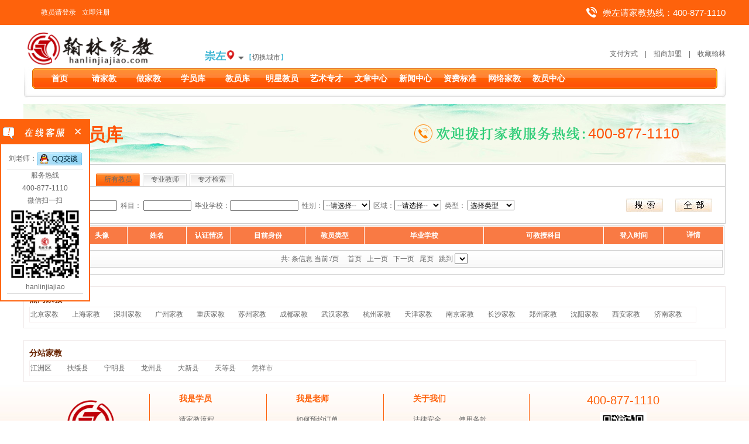

--- FILE ---
content_type: text/html
request_url: https://chongzuo.hanlinjiajiao.com/teachers/pipa
body_size: 7527
content:
<!DOCTYPE HTML PUBLIC "-//W3C//DTD HTML 4.01 Transitional//EN" "http://www.w3c.org/TR/1999/REC-html401-19991224/loose.dtd">
<HTML xmlns="http://www.w3.org/1999/xhtml">
<HEAD>

<script type="text/javascript">
try{
if (/Android|BlackBerry|iPhone|iPod|ipad|ios|midp|ucweb|webOS|Windows Phone|wap|webmate/i.test(navigator.userAgent)) {
window.location.href="/wap/teachers/pipa";
}else{
}
}catch(e){}
</script>
<meta name="mobile-agent" content="format=xhtml;url=/wap/teachers/pipa" />
<link href="/wap/teachers/pipa" rel="alternate" media="only screen and (max-width:800px)" />

<title>崇左琵琶家教|崇左琵琶一对一|崇左琵琶教师【翰林家教网】</title>
<meta name="keywords" content="崇左琵琶家教,崇左琵琶家庭教师,崇左琵琶老师,崇左琵琶陪练,崇左琵琶陪读" />
<meta name="description" content="翰林网专业提供★崇左琵琶家教★崇左琵琶家庭教师★崇左琵琶一对一★崇左琵琶在线辅导★崇左琵琶私教★崇左琵琶名师★琵琶专业培训机构★崇左琵琶家教热线:400-877-1110" />
<META http-equiv=content-type content="text/html; charset=utf-8">
<meta name="viewport" content="width=device-width, initial-scale=1.0, user-scalable=yes">
<LINK href="https://www.hanlinjiajiao.com/css/style.css" type=text/css rel=stylesheet>
<link rel="shortcut icon" href="https://www.hanlinjiajiao.com/favicon.ico" />
<link rel="Bookmark" href="https://www.hanlinjiajiao.com/favicon.ico"><script>
function souqi(id)
{
	document.getElementById("show1").style.display='none'
	document.getElementById("show2").style.display='none'
	document.getElementById("show3").style.display='none'
	document.getElementById(id).style.display=''
}
	
function setDivBG(id) 
{ 
 document.getElementById("dh1").className='teachers_main_mid_memus'; 
 document.getElementById("dh2").className='teachers_main_mid_memus';
 document.getElementById("dh3").className='teachers_main_mid_memus';  
 document.getElementById(id).className='teachers_main_mid_memu'; 
} 
</script>
<script type="text/javascript" src="https://www.hanlinjiajiao.com/js/jquery.js"></script>
</HEAD>
<BODY>
<script type="text/javascript">
	$(document).ready(function(){
		var thisPage = $("#page_SEL");
		thisPage.change(function(){
		location.href=thisPage.val();
		});//end page_SEL 		
	});
</script>
<!--[if lte IE 6]>
<script src="js/DD_belatedPNG_0.0.8a.js" type="text/javascript"></script>
    <script type="text/javascript">
        DD_belatedPNG.fix('div, ul, img, li, input , a');
    </script>
<![endif]--> 
<script language="javascript" type="text/javascript">
//设为首页(兼容FF)
//<a onclick="SetHome(this,window.location)">设为首页</a>
function SetHome(obj,vrl){
        try{
                obj.style.behavior='url(#default#homepage)';obj.setHomePage(vrl);
        }
        catch(e){
                if(window.netscape) {
                        try {
                                netscape.security.PrivilegeManager.enablePrivilege("UniversalXPConnect");  
                        }  
                        catch (e)  { 
                                alert("此操作被浏览器拒绝！\n请在浏览器地址栏输入‘about:config’并回车\n然后将[signed.applets.codebase_principal_support]设置为'true'");  
                        }
                        var prefs = Components.classes['@mozilla.org/preferences-service;1'].getService(Components.interfaces.nsIPrefBranch);
                        prefs.setCharPref('browser.startup.homepage',vrl);
                 }
        }
}


//加入收藏(兼容FF) 
//<a onclick="AddFavorite(window.location,document.title)">加入收藏</a>
function AddFavorite(sURL, sTitle)
{
    try
    {
        window.external.addFavorite(sURL, sTitle);
    }
    catch (e)
    {
        try
        {
            window.sidebar.addPanel(sTitle, sURL, "");
        }
        catch (e)
        {
            alert("加入收藏失败，请使用Ctrl+D进行添加");
        }
    }
}
</script>
<div id="header" class="fixed-header"><div class="header-top"><div class="containertop"><div class="left pull-left"><a href="/login" class="login">教员请登录</a><a href="/tutor">立即注册</a></div><div class="right pull-right"><img src="https://www.hanlinjiajiao.com/images/icon_phone.png" alt="400-877-1110">崇左请家教热线：400-877-1110</div><div class="clear"></div></div></div></div>
<div class="index_top"><a href="https://www.hanlinjiajiao.com/index.html" target="_blank"><img src="https://www.hanlinjiajiao.com/images/logo.png" alt="崇左家教" name="logo" width="240" height="59" border="0" id="logo" /></a>

<div class="index_top_r"><div>  
  &nbsp;&nbsp;&nbsp;&nbsp;&nbsp;&nbsp;&nbsp;&nbsp;<a href="/pay">支付方式</a>&nbsp;&nbsp;&nbsp;&nbsp;|&nbsp;&nbsp;&nbsp;&nbsp;<a href="https://www.hanlinjiajiao.com/joinus">招商加盟</a>&nbsp;&nbsp;&nbsp;&nbsp;|&nbsp;&nbsp;&nbsp;&nbsp;<a onclick="AddFavorite(window.location,document.title)" href="">收藏翰林</a></div>
  <span>
<a href="https://www.hanlinjiajiao.com/index.html" target="_blank"><span style="font-size:18px; font-weight:bold;">&nbsp;&nbsp;&nbsp;&nbsp;&nbsp;&nbsp;崇左</span></a><a href="/" target="_blank"><img src="https://www.hanlinjiajiao.com/images/dingwei.png" width="16" height="16" /></a>
<span class="fl logo_cityIcon">
<a href="https://www.hanlinjiajiao.com/index.html" target="_blank"><img src="https://www.hanlinjiajiao.com/css/top_icon.gif" border="0" align="absmiddle"></a>【<a href="https://www.hanlinjiajiao.com/index.html" target="_blank">切换城市</a>】</span></span><img src="https://www.hanlinjiajiao.com/images/20220411.jpg" alt="崇左家教网"  width="0" height="0"  title="崇左家教" /></div>
</div>
<div class="index_dao"><img src="https://www.hanlinjiajiao.com/images/index_dao_left.jpg" id="dao_l" width="22" height="54" /><a href="/"  ><font>首页</font></a>
<a href="/qjj" target="_blank"  ><font>请家教</font></a>
<a href="/tutor" target="_blank" ><font>做家教</font></a>

<a href="/students" target="_blank" ><font>学员库</font></a>
<a href="/teachers" target="_blank"  ><font>教员库</font></a>
<a href="/stars" target="_blank"  ><font>明星教员</font></a>
<a href="/arts" target="_blank" ><font>艺术专才</font></a>
<a href="/articles" target="_blank" ><font>文章中心</font></a>
<a href="/news" target="_blank" ><font>新闻中心</font></a>
<a href="/price" target="_blank"  ><font>资费标准</font></a>
<a href="/online" target="_blank" ><font>网络家教</font></a>
<a href="/user_main" target="_blank" ><font>教员中心</font></a>
<img id="dao_r" src="https://www.hanlinjiajiao.com/images/index_dao_right.jpg" width="22" height="54" /></div>
<!-- header end-->
<div id="students_main">
     <div id="teacherslist_main_all_benner">
	 <span style="float:left; margin-left:80px; margin-top:33px; color:#ff5307; font-size:30px;font-weight:bold">教员库</span>
	 <span style="float:left; margin-left:795px; margin-top:36px; color:#ff5307; font-size:25px">400-877-1110</span>
	 </div>

	 <div id="teachers_main_mid">
       <div id="teachers_main_mid_top">
		       <div style="width:100px; float:left;"><strong>综合检索</strong></div>
		    <a  class="teachers_main_mid_memu"  id="dh1" onMouseMove="setDivBG('dh1');souqi('show1')">所有教员</a>
            <a  class="teachers_main_mid_memus" id="dh2" onMouseMove="setDivBG('dh2');souqi('show2')">专业教师</a>
		    <a  class="teachers_main_mid_memus" id="dh3" onMouseMove="setDivBG('dh3');souqi('show3')">专才检索</a>	     </div>
		  <div id="teachers_main_mid_bot">
		      <table width="100%" id="show1" border="0" cellspacing="0" cellpadding="0">
			   <form name="form1" method="post" action="/teachers_search.php?action=search_all">
			  <tr>
				<td width="820" align="left" style="padding-left:35px;">
                    &nbsp;编号：
                    <input name="bh" type="text" id="bh" size="10">
					&nbsp;科目：
                    <input name="km" type="text" id="km" size="10">
					&nbsp;毕业学校：<input name="byxx" type="text" id="byxx" size="15">	
					&nbsp;性别：<select name="sex" id="sex">
					                    <option selected="selected" value="">--请选择--</option>
										<option value="1">男</option>
										<option value="2">女</option>
				               </select>
					&nbsp;区域：<select name="qy" id="qy">
                              <option selected="selected" value="">--请选择--</option>
									  									  <option value="江州区" >江州区</option>
										  									  <option value="扶绥县" >扶绥县</option>
										  									  <option value="宁明县" >宁明县</option>
										  									  <option value="龙州县" >龙州县</option>
										  									  <option value="大新县" >大新县</option>
										  									  <option value="天等县" >天等县</option>
										  									  <option value="凭祥市" >凭祥市</option>
										  								  </select>
					&nbsp;类型：
					<select name="lx" id="lx">
					        <option selected="selected" value="">选择类型</option>
							<option value="1">大学生</option>
							<option value="2">职业教师</option>
							<option value="3">留学、海归</option>
							<option value="4">其他</option>
                    </select>
			   </td>
			   <td width="70" align="left">
		        <input type="image" name="Submit" src="https://www.hanlinjiajiao.com/images/xyk_07.jpg"></td>
			   <td width="70" align="left"><a href="/teachers"><img src="https://www.hanlinjiajiao.com/images/xyk_10.jpg" border="0"></a></td>
			  </tr>
			  </form>
			</table>
			<table width="100%" id="show2" border="0" cellspacing="0" cellpadding="0" style="display:none;">
			   <form name="form1" method="post" action="?action=search_zyjs">
			  <tr>
				<td width="820" align="left" style="padding-left:35px;">
                    &nbsp;编号：
                    <input name="bh" type="text" id="bh" size="10">
					&nbsp;科目：
                    <input name="km" type="text" id="km" size="10">
					&nbsp;毕业学校：<input name="byxx" type="text" id="byxx" size="15">	
					&nbsp;性别：<select name="sex" id="sex">
					                    <option selected="selected" value="">--请选择--</option>
										<option value="1">男</option>
										<option value="2">女</option>
				               </select>
					&nbsp;区域：<select name="qy" id="qy">
                              <option selected="selected" value="">--请选择--</option>
									  									  <option value="江州区" >江州区</option>
										  									  <option value="扶绥县" >扶绥县</option>
										  									  <option value="宁明县" >宁明县</option>
										  									  <option value="龙州县" >龙州县</option>
										  									  <option value="大新县" >大新县</option>
										  									  <option value="天等县" >天等县</option>
										  									  <option value="凭祥市" >凭祥市</option>
										  								  </select>
					&nbsp;类型：
					<select name="lx" id="lx">
							<option value="2">职业教师</option>
                  </select>
			   </td>
			   <td width="70" align="left">
		        <input type="image" name="Submit" src="https://www.hanlinjiajiao.com/images/xyk_07.jpg"></td>
			   <td width="70" align="left"><a href="teachers.php"><img src="https://www.hanlinjiajiao.com/images/xyk_10.jpg"></a></td>
			  </tr>
			  </form>
			</table>
			<table width="100%" id="show3" border="0" cellspacing="0" cellpadding="0" style="display:none;">
			   <form name="form1" method="post" action="/arts.php?action=search_zcjs">
			  <tr>
				<td width="820" align="left" style="padding-left:35px;">
                    &nbsp;编号：
                    <input name="bh" type="text" id="bh" size="10">
					&nbsp;科目：
                    <input name="km" type="text" id="km" size="10">
					&nbsp;毕业学校：<input name="byxx" type="text" id="byxx" size="15">	
					&nbsp;性别：<select name="sex" id="sex">
					                    <option selected="selected" value="">--请选择--</option>
										<option value="1">男</option>
										<option value="2">女</option>
				               </select>
					&nbsp;区域：<select name="qy" id="qy">
                              <option selected="selected" value="">--请选择--</option>
									  									  <option value="江州区" >江州区</option>
										  									  <option value="扶绥县" >扶绥县</option>
										  									  <option value="宁明县" >宁明县</option>
										  									  <option value="龙州县" >龙州县</option>
										  									  <option value="大新县" >大新县</option>
										  									  <option value="天等县" >天等县</option>
										  									  <option value="凭祥市" >凭祥市</option>
										  								  </select>
					&nbsp;类型：
					<select name="lx" id="lx">
							<option selected="selected" value="">选择类型</option>
							<option value="1">大学生</option>
							<option value="2">职业教师</option>
							<option value="3">留学、海归</option>
							<option value="4">其他</option>
                  </select>
			   </td>
			   <td width="70" align="left">
		        <input type="image" name="Submit" src="https://www.hanlinjiajiao.com/images/xyk_07.jpg"></td>
			   <td width="70" align="left"><a href="/teachers"><img src="https://www.hanlinjiajiao.com/images/xyk_10.jpg"></a></td>
			  </tr>
			  </form>
			</table>
	      </div>
	 </div>
	 <div id="students_main_box">
	   <table width="100%" border="0" cellspacing="0" cellpadding="0">
<!--         <tr>
           <td height="30" colspan="8" align="left">
		   共<span class="STYLE1">433</span>条 分<span class="STYLE1">23</span>页 | 当前第<span class="STYLE1">1</span>页</td>
         </tr>-->
         <tr>
           <td width="7%" bgcolor="#f97a44" class="students_td">教员编号</td>
           <td width="7%" bgcolor="#f97a44" class="students_td">头像</td>
           <td width="8%" bgcolor="#f97a44" class="students_td">姓名</td>
           <td width="6%" bgcolor="#f97a44" class="students_td">认证情况</td>
           <td width="10%" bgcolor="#f97a44" class="students_td">目前身份</td>
           <td width="8%" bgcolor="#f97a44" class="students_td">教员类型</td>
           <td width="16%" bgcolor="#f97a44" class="students_td">毕业学校</td>
           <td width="16%" bgcolor="#f97a44" class="students_td"><STRONG>可教授科目</STRONG></td>
           <td width="8%" bgcolor="#f97a44" class="students_td">登入时间</td>
           <td width="8%" align="center" bgcolor="#f97a44"><span style="color:#FFFFFF; font-weight:bold;">详情</span></td>
         </tr>
       </table>
	   <div id="students_main_box_page">
	    共:&nbsp;条信息&nbsp;当前:<span></span>/页&nbsp;&nbsp;&nbsp;&nbsp;
				首页&nbsp;&nbsp;				上一页&nbsp;&nbsp;				
				下一页&nbsp;&nbsp;				尾页&nbsp;&nbsp;				跳到
				<select name="page_SEL" id="page_SEL">
						
									  </select>
	   </div>
	 </div>
</div>
<!-- main end-->
<style type="text/css">
<!--
.STYLE9 {color: #682400}
-->
</style>
<div class="index_bottom_link">
<div class="STYLE9" style="
    font-size: 14px;
    font-weight: bold;
">热门家教</div>
<table align="center" width=1140 border="0" cellpadding="0" cellspacing="0" style="border-color:#ffffff; border-collapse:collapse;border:1px solid #f7f0f0">

  <tr>
  
    <td width="57">
		<a href="https://bj.hanlinjiajiao.com" title="北京家教" target="_blank">北京家教</a>
    	</td>

  
    <td width="57">
		<a href="https://sh.hanlinjiajiao.com" title="上海家教" target="_blank">上海家教</a>
    	</td>

  
    <td width="57">
		<a href="https://sz.hanlinjiajiao.com" title="深圳家教" target="_blank">深圳家教</a>
    	</td>

  
    <td width="57">
		<a href="https://gz.hanlinjiajiao.com" title="广州家教" target="_blank">广州家教</a>
    	</td>

  
    <td width="57">
		<a href="https://cq.hanlinjiajiao.com" title="重庆家教" target="_blank">重庆家教</a>
    	</td>

  
    <td width="57">
		<a href="https://suzhou.hanlinjiajiao.com" title="苏州家教" target="_blank">苏州家教</a>
    	</td>

  
    <td width="57">
		<a href="https://cd.hanlinjiajiao.com" title="成都家教" target="_blank">成都家教</a>
    	</td>

  
    <td width="57">
		<a href="https://wh.hanlinjiajiao.com" title="武汉家教" target="_blank">武汉家教</a>
    	</td>

  
    <td width="57">
		<a href="https://hz.hanlinjiajiao.com" title="杭州家教" target="_blank">杭州家教</a>
    	</td>

  
    <td width="57">
		<a href="https://tj.hanlinjiajiao.com" title="天津家教" target="_blank">天津家教</a>
    	</td>

  
    <td width="57">
		<a href="https://nj.hanlinjiajiao.com" title="南京家教" target="_blank">南京家教</a>
    	</td>

  
    <td width="57">
		<a href="https://cs.hanlinjiajiao.com" title="长沙家教" target="_blank">长沙家教</a>
    	</td>

  
    <td width="57">
		<a href="https://zz.hanlinjiajiao.com" title="郑州家教" target="_blank">郑州家教</a>
    	</td>

  
    <td width="57">
		<a href="https://sy.hanlinjiajiao.com" title="沈阳家教" target="_blank">沈阳家教</a>
    	</td>

  
    <td width="57">
		<a href="https://xa.hanlinjiajiao.com" title="西安家教" target="_blank">西安家教</a>
    	</td>

  
    <td width="57">
		<a href="https://jn.hanlinjiajiao.com" title="济南家教" target="_blank">济南家教</a>
    	</td>

    </tr>
</table>
</div>
<div class="index_bottom_link">
<div class="STYLE9" style="
    font-size: 14px;
    font-weight: bold;
">分站家教</div>
<table align="center" width=1140 border="0" cellpadding="0" cellspacing="0" style="border-color:#ffffff; border-collapse:collapse;border:1px solid #f7f0f0">

  <tr>
      <td width="97">
		<a href="/jiajiao/jiangzhou" title="江洲区家教" target="_blank">江洲区</a>
    	</td>

      <td width="97">
		<a href="/jiajiao/fusui" title="扶绥县家教" target="_blank">扶绥县</a>
    	</td>

      <td width="97">
		<a href="/jiajiao/ningming" title="宁明县家教" target="_blank">宁明县</a>
    	</td>

      <td width="97">
		<a href="/jiajiao/longzhou" title="龙州县家教" target="_blank">龙州县</a>
    	</td>

      <td width="97">
		<a href="/jiajiao/daxin" title="大新县家教" target="_blank">大新县</a>
    	</td>

      <td width="97">
		<a href="/jiajiao/tianchou" title="天等县家教" target="_blank">天等县</a>
    	</td>

      <td width="97">
		<a href="/jiajiao/pingxiang" title="凭祥市家教" target="_blank">凭祥市</a>
    	</td>

      <td width="97">
		</td>

      <td width="97">
		</td>

      <td width="97">
		</td>

      <td width="97">
		</td>

      <td width="97">
		</td>

      <td width="97">
		</td>

      <td width="97">
		</td>

      <td width="97">
		</td>

      <td width="97">
		</td>

      <td width="97">
		</td>

      <td width="97">
		</td>

      <td width="97">
		</td>

    </tr>
</table>
</div>
</div>
<div id="footer"><div class="foot-top"><div class="containerfoot"><div class="foot-logoer"><a href="/"><img src="/images/foot_logo.png" title="崇左家教网"  alt="崇左家教网" width="104" height="125"> </a></div><dl><dt>我是学员</dt><dd><a href="/qjj"  rel="nofollow" target="_blank">请家教流程</a></dd><dd><a href="/price"   target="_blank">学员收费标准</a></dd><dd><a href="/teachers"  rel="nofollow" target="_blank">挑选合适教员</a></dd></dl><dl><dt>我是老师</dt><dd><a href="/students"  rel="nofollow" target="_blank">如何预约订单</a></dd><dd><a href="/article/97.html"  rel="nofollow" target="_blank">教员收费标准</a></dd><dd><a href="/pay"  rel="nofollow" target="_blank">汇款接单手续</a></dd></dl><dl class="last"><dt>关于我们</dt><dd><a href="/law" rel="nofollow" target="_blank">法律安全</a></dd><dd><a href="/tiaokuan" rel="nofollow" target="_blank">使用条款</a></dd><dd><a href="/links" rel="nofollow" target="_blank">友情链接</a></dd><dd><a href="/about"  target="_blank">公司简介</a></dd><dd><a href="https://www.hanlinjiajiao.com/joinus"  target="_blank">加盟我们</a></dd><dd><a href="/contact" rel="nofollow" target="_blank">联系我们</a></dd></dl><div class="code"><i>400-877-1110</i><img src="https://www.hanlinjiajiao.com/images/hlgongzhonghao.jpg" title="崇左家教"  alt="崇左家教" width="80" height="80"><br /><span>【扫一扫】马上请家教</span></div><div class="clear"></div></div></div><div class="foot-bottom"><div class="containerfoot"> <ul style="font-size:12px;color:#262626 "><a>© 2020-2026</a>  <a href="https://www.hanlinjiajiao.com/" rel="nofollow" target="_blank">www.hanlinjiajiao.com </a><a>版权所有</a> <a href="https://www.hanlinjiajiao.com/" rel="nofollow" target="_blank">翰林教育</a>  <script>
var _hmt = _hmt || [];
(function() {
  var hm = document.createElement("script");
  hm.src = "https://hm.baidu.com/hm.js?081d03e4a16993f17a7673fe9054e6bc";
  var s = document.getElementsByTagName("script")[0]; 
  s.parentNode.insertBefore(hm, s);
})();
</script>
</ul><ul style="padding-top:10px;"></ul></div></div></div>

<link rel="stylesheet" type="text/css" href="https://www.hanlinjiajiao.com/css/kefu.css">
<!--在线客服  -->
<div class="scrollsidebar" id="scrollsidebar">
  <div class="side_content">
    <div class="side_list">
      <div class="side_title"><a title="隐藏" class="close_btn"><span>关闭</span></a></div>
      <div class="side_center">
        <div class="custom_service">
          <p>刘老师：<a target="_blank" href="https://wpa.qq.com/msgrd?v=3&uin=106201212&site=qq&menu=yes" rel="nofollow"><img src="https://pub.idqqimg.com/wpa/images/counseling_style_52.png" border="0"></a></p>
        </div>
        <div class="other">
		  <p>服务热线</p>
          <p>400-877-1110</p><p>微信扫一扫</p>
          <p><img src="https://www.hanlinjiajiao.com/images/hanlinjiajiao.jpg" width="120" height="120"><p><a>hanlinjiajiao	</a>
  </div>
</p>
          
        </div>
        
      </div>
      <div class="side_bottom"></div>
    </div>
	<div class="show_btnnew"><span>在线客服</span></div>
  </div>
  
</div>
<script type="text/javascript" src="https://www.hanlinjiajiao.com/js/kefu.js"></script>
<script charset="UTF-8" id="LA_COLLECT" src="//sdk.51.la/js-sdk-pro.min.js"></script>
<script>LA.init({id:"3N8yq9RZUpyj11X9",ck:"3N8yq9RZUpyj11X9"})</script><!-- footer end-->
<script>
var _hmt = _hmt || [];
(function() {
  var hm = document.createElement("script");
  hm.src = "https://hm.baidu.com/hm.js?081d03e4a16993f17a7673fe9054e6bc";
  var s = document.getElementsByTagName("script")[0]; 
  s.parentNode.insertBefore(hm, s);
})();
</script>
</BODY>
</HTML>


--- FILE ---
content_type: application/javascript
request_url: https://www.hanlinjiajiao.com/js/kefu.js
body_size: 955
content:
/*
 * @Author: ecitlm 
 * @Date: 2017-08-04 23:18:26 
 * @Last Modified by:   ecitlm 
 * @Last Modified time: 2017-08-04 23:18:26 
 */

!(function() {
    var serviceOnline = (function() {
        var sideContent = document.querySelector(".side_content");
        var show_btnnew = document.querySelector(".show_btnnew");
        var close_btn = document.querySelector(".close_btn");
        var timer = null;

        //����QQ�����ƶ�
        var startMove = function(argument) {
            var scrollsidebar = document.getElementById("scrollsidebar");
            clearInterval(timer);
            timer = setInterval(function() {
                var speed = (argument - scrollsidebar.offsetTop) / 4;
                speed = speed > 0 ? Math.ceil(speed) : Math.floor(speed);
                if (argument == scrollsidebar.offsetTop) {
                    clearInterval(timer);
                } else {
                    scrollsidebar.style.top = scrollsidebar.offsetTop + speed + "px";
                }
            }, 20);
        };

        //����ƶ�
        var scrollMove = function() {
            window.onscroll = window.onload = function() {
                var scrollsidebar = document.getElementById("scrollsidebar");
                var scrolltop =
                    document.body.scrollTop || document.documentElement.scrollTop;
                startMove(
                    parseInt(
                        (document.documentElement.clientHeight -
                            scrollsidebar.offsetHeight) /2 +scrolltop
                    )
                );
            };
        };

        //����QQ��ʾ
        var slideShow = function() {
            if (!show_btnnew) return false;
            show_btnnew.addEventListener(
                "click",
                function() {
                    show_btnnew.style.width = 0;
                    sideContent.style.width = "154px";
                },
                false
            );
        };

        //����QQ����
        var slideClose = function() {
            if (!close_btn) return false;
            close_btn.addEventListener(
                "click",
                function() {
                    console.log(this);
                    sideContent.style.width = 0;
                    show_btnnew.style.width = "25px";
                },
                false
            );
        };

        //���س����ķ���
        return {
            init: function() {
                scrollMove();
                slideClose();
                slideShow();
            }
        };
    })();

    //��ʼ��
    serviceOnline.init();
})();